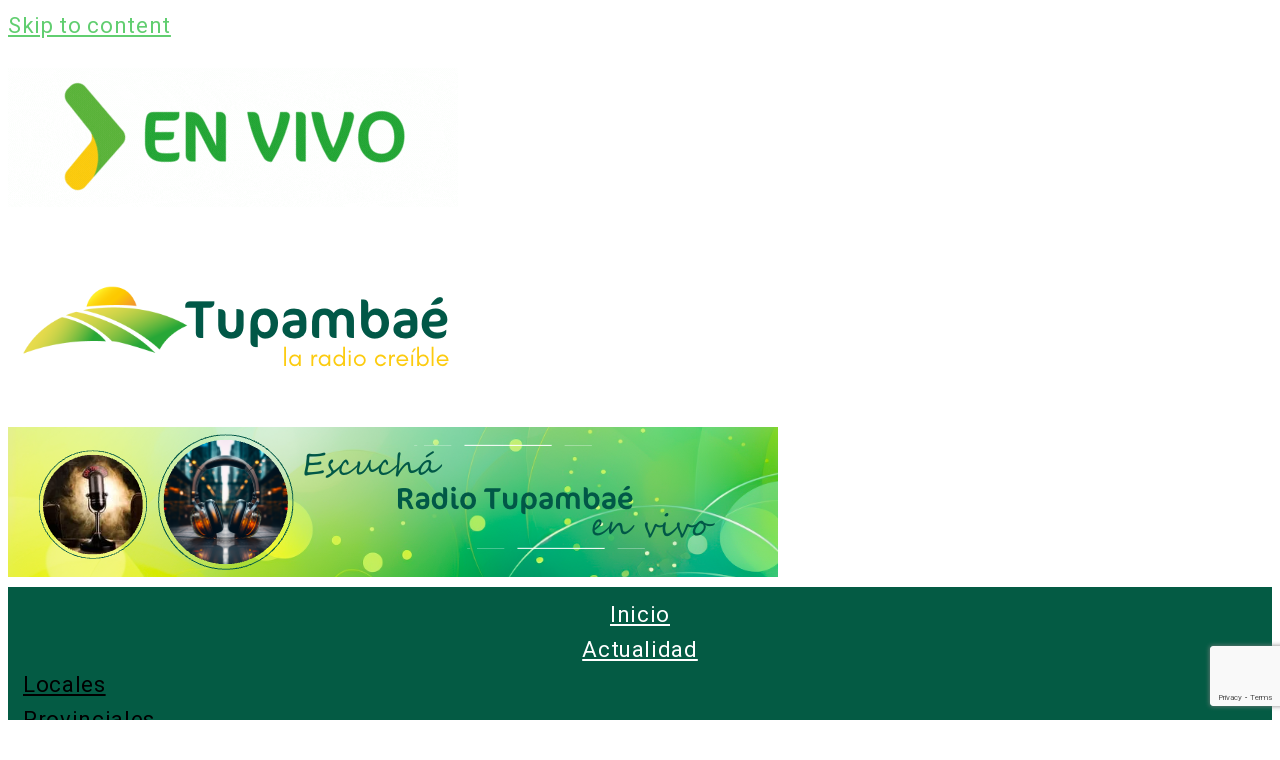

--- FILE ---
content_type: text/html; charset=utf-8
request_url: https://www.google.com/recaptcha/api2/anchor?ar=1&k=6LfCxTApAAAAAI7XCuBh4hFYIb8bOntByK4lJ0xq&co=aHR0cHM6Ly9yYWRpb3R1cGFtYmFlLmNvbS5hcjo0NDM.&hl=en&v=PoyoqOPhxBO7pBk68S4YbpHZ&size=invisible&anchor-ms=20000&execute-ms=30000&cb=ulpszq1vwz9r
body_size: 48880
content:
<!DOCTYPE HTML><html dir="ltr" lang="en"><head><meta http-equiv="Content-Type" content="text/html; charset=UTF-8">
<meta http-equiv="X-UA-Compatible" content="IE=edge">
<title>reCAPTCHA</title>
<style type="text/css">
/* cyrillic-ext */
@font-face {
  font-family: 'Roboto';
  font-style: normal;
  font-weight: 400;
  font-stretch: 100%;
  src: url(//fonts.gstatic.com/s/roboto/v48/KFO7CnqEu92Fr1ME7kSn66aGLdTylUAMa3GUBHMdazTgWw.woff2) format('woff2');
  unicode-range: U+0460-052F, U+1C80-1C8A, U+20B4, U+2DE0-2DFF, U+A640-A69F, U+FE2E-FE2F;
}
/* cyrillic */
@font-face {
  font-family: 'Roboto';
  font-style: normal;
  font-weight: 400;
  font-stretch: 100%;
  src: url(//fonts.gstatic.com/s/roboto/v48/KFO7CnqEu92Fr1ME7kSn66aGLdTylUAMa3iUBHMdazTgWw.woff2) format('woff2');
  unicode-range: U+0301, U+0400-045F, U+0490-0491, U+04B0-04B1, U+2116;
}
/* greek-ext */
@font-face {
  font-family: 'Roboto';
  font-style: normal;
  font-weight: 400;
  font-stretch: 100%;
  src: url(//fonts.gstatic.com/s/roboto/v48/KFO7CnqEu92Fr1ME7kSn66aGLdTylUAMa3CUBHMdazTgWw.woff2) format('woff2');
  unicode-range: U+1F00-1FFF;
}
/* greek */
@font-face {
  font-family: 'Roboto';
  font-style: normal;
  font-weight: 400;
  font-stretch: 100%;
  src: url(//fonts.gstatic.com/s/roboto/v48/KFO7CnqEu92Fr1ME7kSn66aGLdTylUAMa3-UBHMdazTgWw.woff2) format('woff2');
  unicode-range: U+0370-0377, U+037A-037F, U+0384-038A, U+038C, U+038E-03A1, U+03A3-03FF;
}
/* math */
@font-face {
  font-family: 'Roboto';
  font-style: normal;
  font-weight: 400;
  font-stretch: 100%;
  src: url(//fonts.gstatic.com/s/roboto/v48/KFO7CnqEu92Fr1ME7kSn66aGLdTylUAMawCUBHMdazTgWw.woff2) format('woff2');
  unicode-range: U+0302-0303, U+0305, U+0307-0308, U+0310, U+0312, U+0315, U+031A, U+0326-0327, U+032C, U+032F-0330, U+0332-0333, U+0338, U+033A, U+0346, U+034D, U+0391-03A1, U+03A3-03A9, U+03B1-03C9, U+03D1, U+03D5-03D6, U+03F0-03F1, U+03F4-03F5, U+2016-2017, U+2034-2038, U+203C, U+2040, U+2043, U+2047, U+2050, U+2057, U+205F, U+2070-2071, U+2074-208E, U+2090-209C, U+20D0-20DC, U+20E1, U+20E5-20EF, U+2100-2112, U+2114-2115, U+2117-2121, U+2123-214F, U+2190, U+2192, U+2194-21AE, U+21B0-21E5, U+21F1-21F2, U+21F4-2211, U+2213-2214, U+2216-22FF, U+2308-230B, U+2310, U+2319, U+231C-2321, U+2336-237A, U+237C, U+2395, U+239B-23B7, U+23D0, U+23DC-23E1, U+2474-2475, U+25AF, U+25B3, U+25B7, U+25BD, U+25C1, U+25CA, U+25CC, U+25FB, U+266D-266F, U+27C0-27FF, U+2900-2AFF, U+2B0E-2B11, U+2B30-2B4C, U+2BFE, U+3030, U+FF5B, U+FF5D, U+1D400-1D7FF, U+1EE00-1EEFF;
}
/* symbols */
@font-face {
  font-family: 'Roboto';
  font-style: normal;
  font-weight: 400;
  font-stretch: 100%;
  src: url(//fonts.gstatic.com/s/roboto/v48/KFO7CnqEu92Fr1ME7kSn66aGLdTylUAMaxKUBHMdazTgWw.woff2) format('woff2');
  unicode-range: U+0001-000C, U+000E-001F, U+007F-009F, U+20DD-20E0, U+20E2-20E4, U+2150-218F, U+2190, U+2192, U+2194-2199, U+21AF, U+21E6-21F0, U+21F3, U+2218-2219, U+2299, U+22C4-22C6, U+2300-243F, U+2440-244A, U+2460-24FF, U+25A0-27BF, U+2800-28FF, U+2921-2922, U+2981, U+29BF, U+29EB, U+2B00-2BFF, U+4DC0-4DFF, U+FFF9-FFFB, U+10140-1018E, U+10190-1019C, U+101A0, U+101D0-101FD, U+102E0-102FB, U+10E60-10E7E, U+1D2C0-1D2D3, U+1D2E0-1D37F, U+1F000-1F0FF, U+1F100-1F1AD, U+1F1E6-1F1FF, U+1F30D-1F30F, U+1F315, U+1F31C, U+1F31E, U+1F320-1F32C, U+1F336, U+1F378, U+1F37D, U+1F382, U+1F393-1F39F, U+1F3A7-1F3A8, U+1F3AC-1F3AF, U+1F3C2, U+1F3C4-1F3C6, U+1F3CA-1F3CE, U+1F3D4-1F3E0, U+1F3ED, U+1F3F1-1F3F3, U+1F3F5-1F3F7, U+1F408, U+1F415, U+1F41F, U+1F426, U+1F43F, U+1F441-1F442, U+1F444, U+1F446-1F449, U+1F44C-1F44E, U+1F453, U+1F46A, U+1F47D, U+1F4A3, U+1F4B0, U+1F4B3, U+1F4B9, U+1F4BB, U+1F4BF, U+1F4C8-1F4CB, U+1F4D6, U+1F4DA, U+1F4DF, U+1F4E3-1F4E6, U+1F4EA-1F4ED, U+1F4F7, U+1F4F9-1F4FB, U+1F4FD-1F4FE, U+1F503, U+1F507-1F50B, U+1F50D, U+1F512-1F513, U+1F53E-1F54A, U+1F54F-1F5FA, U+1F610, U+1F650-1F67F, U+1F687, U+1F68D, U+1F691, U+1F694, U+1F698, U+1F6AD, U+1F6B2, U+1F6B9-1F6BA, U+1F6BC, U+1F6C6-1F6CF, U+1F6D3-1F6D7, U+1F6E0-1F6EA, U+1F6F0-1F6F3, U+1F6F7-1F6FC, U+1F700-1F7FF, U+1F800-1F80B, U+1F810-1F847, U+1F850-1F859, U+1F860-1F887, U+1F890-1F8AD, U+1F8B0-1F8BB, U+1F8C0-1F8C1, U+1F900-1F90B, U+1F93B, U+1F946, U+1F984, U+1F996, U+1F9E9, U+1FA00-1FA6F, U+1FA70-1FA7C, U+1FA80-1FA89, U+1FA8F-1FAC6, U+1FACE-1FADC, U+1FADF-1FAE9, U+1FAF0-1FAF8, U+1FB00-1FBFF;
}
/* vietnamese */
@font-face {
  font-family: 'Roboto';
  font-style: normal;
  font-weight: 400;
  font-stretch: 100%;
  src: url(//fonts.gstatic.com/s/roboto/v48/KFO7CnqEu92Fr1ME7kSn66aGLdTylUAMa3OUBHMdazTgWw.woff2) format('woff2');
  unicode-range: U+0102-0103, U+0110-0111, U+0128-0129, U+0168-0169, U+01A0-01A1, U+01AF-01B0, U+0300-0301, U+0303-0304, U+0308-0309, U+0323, U+0329, U+1EA0-1EF9, U+20AB;
}
/* latin-ext */
@font-face {
  font-family: 'Roboto';
  font-style: normal;
  font-weight: 400;
  font-stretch: 100%;
  src: url(//fonts.gstatic.com/s/roboto/v48/KFO7CnqEu92Fr1ME7kSn66aGLdTylUAMa3KUBHMdazTgWw.woff2) format('woff2');
  unicode-range: U+0100-02BA, U+02BD-02C5, U+02C7-02CC, U+02CE-02D7, U+02DD-02FF, U+0304, U+0308, U+0329, U+1D00-1DBF, U+1E00-1E9F, U+1EF2-1EFF, U+2020, U+20A0-20AB, U+20AD-20C0, U+2113, U+2C60-2C7F, U+A720-A7FF;
}
/* latin */
@font-face {
  font-family: 'Roboto';
  font-style: normal;
  font-weight: 400;
  font-stretch: 100%;
  src: url(//fonts.gstatic.com/s/roboto/v48/KFO7CnqEu92Fr1ME7kSn66aGLdTylUAMa3yUBHMdazQ.woff2) format('woff2');
  unicode-range: U+0000-00FF, U+0131, U+0152-0153, U+02BB-02BC, U+02C6, U+02DA, U+02DC, U+0304, U+0308, U+0329, U+2000-206F, U+20AC, U+2122, U+2191, U+2193, U+2212, U+2215, U+FEFF, U+FFFD;
}
/* cyrillic-ext */
@font-face {
  font-family: 'Roboto';
  font-style: normal;
  font-weight: 500;
  font-stretch: 100%;
  src: url(//fonts.gstatic.com/s/roboto/v48/KFO7CnqEu92Fr1ME7kSn66aGLdTylUAMa3GUBHMdazTgWw.woff2) format('woff2');
  unicode-range: U+0460-052F, U+1C80-1C8A, U+20B4, U+2DE0-2DFF, U+A640-A69F, U+FE2E-FE2F;
}
/* cyrillic */
@font-face {
  font-family: 'Roboto';
  font-style: normal;
  font-weight: 500;
  font-stretch: 100%;
  src: url(//fonts.gstatic.com/s/roboto/v48/KFO7CnqEu92Fr1ME7kSn66aGLdTylUAMa3iUBHMdazTgWw.woff2) format('woff2');
  unicode-range: U+0301, U+0400-045F, U+0490-0491, U+04B0-04B1, U+2116;
}
/* greek-ext */
@font-face {
  font-family: 'Roboto';
  font-style: normal;
  font-weight: 500;
  font-stretch: 100%;
  src: url(//fonts.gstatic.com/s/roboto/v48/KFO7CnqEu92Fr1ME7kSn66aGLdTylUAMa3CUBHMdazTgWw.woff2) format('woff2');
  unicode-range: U+1F00-1FFF;
}
/* greek */
@font-face {
  font-family: 'Roboto';
  font-style: normal;
  font-weight: 500;
  font-stretch: 100%;
  src: url(//fonts.gstatic.com/s/roboto/v48/KFO7CnqEu92Fr1ME7kSn66aGLdTylUAMa3-UBHMdazTgWw.woff2) format('woff2');
  unicode-range: U+0370-0377, U+037A-037F, U+0384-038A, U+038C, U+038E-03A1, U+03A3-03FF;
}
/* math */
@font-face {
  font-family: 'Roboto';
  font-style: normal;
  font-weight: 500;
  font-stretch: 100%;
  src: url(//fonts.gstatic.com/s/roboto/v48/KFO7CnqEu92Fr1ME7kSn66aGLdTylUAMawCUBHMdazTgWw.woff2) format('woff2');
  unicode-range: U+0302-0303, U+0305, U+0307-0308, U+0310, U+0312, U+0315, U+031A, U+0326-0327, U+032C, U+032F-0330, U+0332-0333, U+0338, U+033A, U+0346, U+034D, U+0391-03A1, U+03A3-03A9, U+03B1-03C9, U+03D1, U+03D5-03D6, U+03F0-03F1, U+03F4-03F5, U+2016-2017, U+2034-2038, U+203C, U+2040, U+2043, U+2047, U+2050, U+2057, U+205F, U+2070-2071, U+2074-208E, U+2090-209C, U+20D0-20DC, U+20E1, U+20E5-20EF, U+2100-2112, U+2114-2115, U+2117-2121, U+2123-214F, U+2190, U+2192, U+2194-21AE, U+21B0-21E5, U+21F1-21F2, U+21F4-2211, U+2213-2214, U+2216-22FF, U+2308-230B, U+2310, U+2319, U+231C-2321, U+2336-237A, U+237C, U+2395, U+239B-23B7, U+23D0, U+23DC-23E1, U+2474-2475, U+25AF, U+25B3, U+25B7, U+25BD, U+25C1, U+25CA, U+25CC, U+25FB, U+266D-266F, U+27C0-27FF, U+2900-2AFF, U+2B0E-2B11, U+2B30-2B4C, U+2BFE, U+3030, U+FF5B, U+FF5D, U+1D400-1D7FF, U+1EE00-1EEFF;
}
/* symbols */
@font-face {
  font-family: 'Roboto';
  font-style: normal;
  font-weight: 500;
  font-stretch: 100%;
  src: url(//fonts.gstatic.com/s/roboto/v48/KFO7CnqEu92Fr1ME7kSn66aGLdTylUAMaxKUBHMdazTgWw.woff2) format('woff2');
  unicode-range: U+0001-000C, U+000E-001F, U+007F-009F, U+20DD-20E0, U+20E2-20E4, U+2150-218F, U+2190, U+2192, U+2194-2199, U+21AF, U+21E6-21F0, U+21F3, U+2218-2219, U+2299, U+22C4-22C6, U+2300-243F, U+2440-244A, U+2460-24FF, U+25A0-27BF, U+2800-28FF, U+2921-2922, U+2981, U+29BF, U+29EB, U+2B00-2BFF, U+4DC0-4DFF, U+FFF9-FFFB, U+10140-1018E, U+10190-1019C, U+101A0, U+101D0-101FD, U+102E0-102FB, U+10E60-10E7E, U+1D2C0-1D2D3, U+1D2E0-1D37F, U+1F000-1F0FF, U+1F100-1F1AD, U+1F1E6-1F1FF, U+1F30D-1F30F, U+1F315, U+1F31C, U+1F31E, U+1F320-1F32C, U+1F336, U+1F378, U+1F37D, U+1F382, U+1F393-1F39F, U+1F3A7-1F3A8, U+1F3AC-1F3AF, U+1F3C2, U+1F3C4-1F3C6, U+1F3CA-1F3CE, U+1F3D4-1F3E0, U+1F3ED, U+1F3F1-1F3F3, U+1F3F5-1F3F7, U+1F408, U+1F415, U+1F41F, U+1F426, U+1F43F, U+1F441-1F442, U+1F444, U+1F446-1F449, U+1F44C-1F44E, U+1F453, U+1F46A, U+1F47D, U+1F4A3, U+1F4B0, U+1F4B3, U+1F4B9, U+1F4BB, U+1F4BF, U+1F4C8-1F4CB, U+1F4D6, U+1F4DA, U+1F4DF, U+1F4E3-1F4E6, U+1F4EA-1F4ED, U+1F4F7, U+1F4F9-1F4FB, U+1F4FD-1F4FE, U+1F503, U+1F507-1F50B, U+1F50D, U+1F512-1F513, U+1F53E-1F54A, U+1F54F-1F5FA, U+1F610, U+1F650-1F67F, U+1F687, U+1F68D, U+1F691, U+1F694, U+1F698, U+1F6AD, U+1F6B2, U+1F6B9-1F6BA, U+1F6BC, U+1F6C6-1F6CF, U+1F6D3-1F6D7, U+1F6E0-1F6EA, U+1F6F0-1F6F3, U+1F6F7-1F6FC, U+1F700-1F7FF, U+1F800-1F80B, U+1F810-1F847, U+1F850-1F859, U+1F860-1F887, U+1F890-1F8AD, U+1F8B0-1F8BB, U+1F8C0-1F8C1, U+1F900-1F90B, U+1F93B, U+1F946, U+1F984, U+1F996, U+1F9E9, U+1FA00-1FA6F, U+1FA70-1FA7C, U+1FA80-1FA89, U+1FA8F-1FAC6, U+1FACE-1FADC, U+1FADF-1FAE9, U+1FAF0-1FAF8, U+1FB00-1FBFF;
}
/* vietnamese */
@font-face {
  font-family: 'Roboto';
  font-style: normal;
  font-weight: 500;
  font-stretch: 100%;
  src: url(//fonts.gstatic.com/s/roboto/v48/KFO7CnqEu92Fr1ME7kSn66aGLdTylUAMa3OUBHMdazTgWw.woff2) format('woff2');
  unicode-range: U+0102-0103, U+0110-0111, U+0128-0129, U+0168-0169, U+01A0-01A1, U+01AF-01B0, U+0300-0301, U+0303-0304, U+0308-0309, U+0323, U+0329, U+1EA0-1EF9, U+20AB;
}
/* latin-ext */
@font-face {
  font-family: 'Roboto';
  font-style: normal;
  font-weight: 500;
  font-stretch: 100%;
  src: url(//fonts.gstatic.com/s/roboto/v48/KFO7CnqEu92Fr1ME7kSn66aGLdTylUAMa3KUBHMdazTgWw.woff2) format('woff2');
  unicode-range: U+0100-02BA, U+02BD-02C5, U+02C7-02CC, U+02CE-02D7, U+02DD-02FF, U+0304, U+0308, U+0329, U+1D00-1DBF, U+1E00-1E9F, U+1EF2-1EFF, U+2020, U+20A0-20AB, U+20AD-20C0, U+2113, U+2C60-2C7F, U+A720-A7FF;
}
/* latin */
@font-face {
  font-family: 'Roboto';
  font-style: normal;
  font-weight: 500;
  font-stretch: 100%;
  src: url(//fonts.gstatic.com/s/roboto/v48/KFO7CnqEu92Fr1ME7kSn66aGLdTylUAMa3yUBHMdazQ.woff2) format('woff2');
  unicode-range: U+0000-00FF, U+0131, U+0152-0153, U+02BB-02BC, U+02C6, U+02DA, U+02DC, U+0304, U+0308, U+0329, U+2000-206F, U+20AC, U+2122, U+2191, U+2193, U+2212, U+2215, U+FEFF, U+FFFD;
}
/* cyrillic-ext */
@font-face {
  font-family: 'Roboto';
  font-style: normal;
  font-weight: 900;
  font-stretch: 100%;
  src: url(//fonts.gstatic.com/s/roboto/v48/KFO7CnqEu92Fr1ME7kSn66aGLdTylUAMa3GUBHMdazTgWw.woff2) format('woff2');
  unicode-range: U+0460-052F, U+1C80-1C8A, U+20B4, U+2DE0-2DFF, U+A640-A69F, U+FE2E-FE2F;
}
/* cyrillic */
@font-face {
  font-family: 'Roboto';
  font-style: normal;
  font-weight: 900;
  font-stretch: 100%;
  src: url(//fonts.gstatic.com/s/roboto/v48/KFO7CnqEu92Fr1ME7kSn66aGLdTylUAMa3iUBHMdazTgWw.woff2) format('woff2');
  unicode-range: U+0301, U+0400-045F, U+0490-0491, U+04B0-04B1, U+2116;
}
/* greek-ext */
@font-face {
  font-family: 'Roboto';
  font-style: normal;
  font-weight: 900;
  font-stretch: 100%;
  src: url(//fonts.gstatic.com/s/roboto/v48/KFO7CnqEu92Fr1ME7kSn66aGLdTylUAMa3CUBHMdazTgWw.woff2) format('woff2');
  unicode-range: U+1F00-1FFF;
}
/* greek */
@font-face {
  font-family: 'Roboto';
  font-style: normal;
  font-weight: 900;
  font-stretch: 100%;
  src: url(//fonts.gstatic.com/s/roboto/v48/KFO7CnqEu92Fr1ME7kSn66aGLdTylUAMa3-UBHMdazTgWw.woff2) format('woff2');
  unicode-range: U+0370-0377, U+037A-037F, U+0384-038A, U+038C, U+038E-03A1, U+03A3-03FF;
}
/* math */
@font-face {
  font-family: 'Roboto';
  font-style: normal;
  font-weight: 900;
  font-stretch: 100%;
  src: url(//fonts.gstatic.com/s/roboto/v48/KFO7CnqEu92Fr1ME7kSn66aGLdTylUAMawCUBHMdazTgWw.woff2) format('woff2');
  unicode-range: U+0302-0303, U+0305, U+0307-0308, U+0310, U+0312, U+0315, U+031A, U+0326-0327, U+032C, U+032F-0330, U+0332-0333, U+0338, U+033A, U+0346, U+034D, U+0391-03A1, U+03A3-03A9, U+03B1-03C9, U+03D1, U+03D5-03D6, U+03F0-03F1, U+03F4-03F5, U+2016-2017, U+2034-2038, U+203C, U+2040, U+2043, U+2047, U+2050, U+2057, U+205F, U+2070-2071, U+2074-208E, U+2090-209C, U+20D0-20DC, U+20E1, U+20E5-20EF, U+2100-2112, U+2114-2115, U+2117-2121, U+2123-214F, U+2190, U+2192, U+2194-21AE, U+21B0-21E5, U+21F1-21F2, U+21F4-2211, U+2213-2214, U+2216-22FF, U+2308-230B, U+2310, U+2319, U+231C-2321, U+2336-237A, U+237C, U+2395, U+239B-23B7, U+23D0, U+23DC-23E1, U+2474-2475, U+25AF, U+25B3, U+25B7, U+25BD, U+25C1, U+25CA, U+25CC, U+25FB, U+266D-266F, U+27C0-27FF, U+2900-2AFF, U+2B0E-2B11, U+2B30-2B4C, U+2BFE, U+3030, U+FF5B, U+FF5D, U+1D400-1D7FF, U+1EE00-1EEFF;
}
/* symbols */
@font-face {
  font-family: 'Roboto';
  font-style: normal;
  font-weight: 900;
  font-stretch: 100%;
  src: url(//fonts.gstatic.com/s/roboto/v48/KFO7CnqEu92Fr1ME7kSn66aGLdTylUAMaxKUBHMdazTgWw.woff2) format('woff2');
  unicode-range: U+0001-000C, U+000E-001F, U+007F-009F, U+20DD-20E0, U+20E2-20E4, U+2150-218F, U+2190, U+2192, U+2194-2199, U+21AF, U+21E6-21F0, U+21F3, U+2218-2219, U+2299, U+22C4-22C6, U+2300-243F, U+2440-244A, U+2460-24FF, U+25A0-27BF, U+2800-28FF, U+2921-2922, U+2981, U+29BF, U+29EB, U+2B00-2BFF, U+4DC0-4DFF, U+FFF9-FFFB, U+10140-1018E, U+10190-1019C, U+101A0, U+101D0-101FD, U+102E0-102FB, U+10E60-10E7E, U+1D2C0-1D2D3, U+1D2E0-1D37F, U+1F000-1F0FF, U+1F100-1F1AD, U+1F1E6-1F1FF, U+1F30D-1F30F, U+1F315, U+1F31C, U+1F31E, U+1F320-1F32C, U+1F336, U+1F378, U+1F37D, U+1F382, U+1F393-1F39F, U+1F3A7-1F3A8, U+1F3AC-1F3AF, U+1F3C2, U+1F3C4-1F3C6, U+1F3CA-1F3CE, U+1F3D4-1F3E0, U+1F3ED, U+1F3F1-1F3F3, U+1F3F5-1F3F7, U+1F408, U+1F415, U+1F41F, U+1F426, U+1F43F, U+1F441-1F442, U+1F444, U+1F446-1F449, U+1F44C-1F44E, U+1F453, U+1F46A, U+1F47D, U+1F4A3, U+1F4B0, U+1F4B3, U+1F4B9, U+1F4BB, U+1F4BF, U+1F4C8-1F4CB, U+1F4D6, U+1F4DA, U+1F4DF, U+1F4E3-1F4E6, U+1F4EA-1F4ED, U+1F4F7, U+1F4F9-1F4FB, U+1F4FD-1F4FE, U+1F503, U+1F507-1F50B, U+1F50D, U+1F512-1F513, U+1F53E-1F54A, U+1F54F-1F5FA, U+1F610, U+1F650-1F67F, U+1F687, U+1F68D, U+1F691, U+1F694, U+1F698, U+1F6AD, U+1F6B2, U+1F6B9-1F6BA, U+1F6BC, U+1F6C6-1F6CF, U+1F6D3-1F6D7, U+1F6E0-1F6EA, U+1F6F0-1F6F3, U+1F6F7-1F6FC, U+1F700-1F7FF, U+1F800-1F80B, U+1F810-1F847, U+1F850-1F859, U+1F860-1F887, U+1F890-1F8AD, U+1F8B0-1F8BB, U+1F8C0-1F8C1, U+1F900-1F90B, U+1F93B, U+1F946, U+1F984, U+1F996, U+1F9E9, U+1FA00-1FA6F, U+1FA70-1FA7C, U+1FA80-1FA89, U+1FA8F-1FAC6, U+1FACE-1FADC, U+1FADF-1FAE9, U+1FAF0-1FAF8, U+1FB00-1FBFF;
}
/* vietnamese */
@font-face {
  font-family: 'Roboto';
  font-style: normal;
  font-weight: 900;
  font-stretch: 100%;
  src: url(//fonts.gstatic.com/s/roboto/v48/KFO7CnqEu92Fr1ME7kSn66aGLdTylUAMa3OUBHMdazTgWw.woff2) format('woff2');
  unicode-range: U+0102-0103, U+0110-0111, U+0128-0129, U+0168-0169, U+01A0-01A1, U+01AF-01B0, U+0300-0301, U+0303-0304, U+0308-0309, U+0323, U+0329, U+1EA0-1EF9, U+20AB;
}
/* latin-ext */
@font-face {
  font-family: 'Roboto';
  font-style: normal;
  font-weight: 900;
  font-stretch: 100%;
  src: url(//fonts.gstatic.com/s/roboto/v48/KFO7CnqEu92Fr1ME7kSn66aGLdTylUAMa3KUBHMdazTgWw.woff2) format('woff2');
  unicode-range: U+0100-02BA, U+02BD-02C5, U+02C7-02CC, U+02CE-02D7, U+02DD-02FF, U+0304, U+0308, U+0329, U+1D00-1DBF, U+1E00-1E9F, U+1EF2-1EFF, U+2020, U+20A0-20AB, U+20AD-20C0, U+2113, U+2C60-2C7F, U+A720-A7FF;
}
/* latin */
@font-face {
  font-family: 'Roboto';
  font-style: normal;
  font-weight: 900;
  font-stretch: 100%;
  src: url(//fonts.gstatic.com/s/roboto/v48/KFO7CnqEu92Fr1ME7kSn66aGLdTylUAMa3yUBHMdazQ.woff2) format('woff2');
  unicode-range: U+0000-00FF, U+0131, U+0152-0153, U+02BB-02BC, U+02C6, U+02DA, U+02DC, U+0304, U+0308, U+0329, U+2000-206F, U+20AC, U+2122, U+2191, U+2193, U+2212, U+2215, U+FEFF, U+FFFD;
}

</style>
<link rel="stylesheet" type="text/css" href="https://www.gstatic.com/recaptcha/releases/PoyoqOPhxBO7pBk68S4YbpHZ/styles__ltr.css">
<script nonce="dVWq7VZSVGHeEeVObKJ2mw" type="text/javascript">window['__recaptcha_api'] = 'https://www.google.com/recaptcha/api2/';</script>
<script type="text/javascript" src="https://www.gstatic.com/recaptcha/releases/PoyoqOPhxBO7pBk68S4YbpHZ/recaptcha__en.js" nonce="dVWq7VZSVGHeEeVObKJ2mw">
      
    </script></head>
<body><div id="rc-anchor-alert" class="rc-anchor-alert"></div>
<input type="hidden" id="recaptcha-token" value="[base64]">
<script type="text/javascript" nonce="dVWq7VZSVGHeEeVObKJ2mw">
      recaptcha.anchor.Main.init("[\x22ainput\x22,[\x22bgdata\x22,\x22\x22,\[base64]/[base64]/[base64]/ZyhXLGgpOnEoW04sMjEsbF0sVywwKSxoKSxmYWxzZSxmYWxzZSl9Y2F0Y2goayl7RygzNTgsVyk/[base64]/[base64]/[base64]/[base64]/[base64]/[base64]/[base64]/bmV3IEJbT10oRFswXSk6dz09Mj9uZXcgQltPXShEWzBdLERbMV0pOnc9PTM/bmV3IEJbT10oRFswXSxEWzFdLERbMl0pOnc9PTQ/[base64]/[base64]/[base64]/[base64]/[base64]\\u003d\x22,\[base64]\x22,\x22QkwrUSpywrHDol5QMiwiwrd0PcO4wqsVW8Khwr8Cw48EdMObwoLDnGgFwpfDjFLCmsOgSnfDvsK3QMOiX8KTwrfDicKUJlUgw4LDji91BcKHwpczdDXDqRAbw49EB3xCw5/[base64]/[base64]/DicKMwonCjV7Dpz3Cp2XDksOmXcKkVMOyesODwofDg8OHDWvCtk1Uwoc6wpwUw47Cg8KXwpRNwqDCoU8fbnQswq0vw4LDlC/[base64]/ZWvCpH0ew7UXw5/DscOiNGzDgcOacEbDoMKXwqzCsMOtw4XCs8KdXMOzEkfDn8KtH8KjwoAafAHDmcOLwoU+dsK4wofDhRYzVMO+dMKFwq/CssKbLiHCs8K6E8Kkw7HDngbCngfDv8OfKR4Wwp3DjMOPaBkFw59lwo8NDsOKwp9YLMKBwqTDhyvCiQEHAcKKw6rCvT9Hw5vCmj9rw7Fhw7A8w5UzNlLDtBvCgUrDpsOZe8O5HcK8w5/Cm8KMwr8qwofDnMK4CcOZw7tPw4dccR8LLCsAwoHCjcKlAhnDscK7bcKwB8K4FW/[base64]/Dm3hgw4nDqMOjMntPw44bwpJmw6cnw74hLcKSwrfCiRJoLsOeC8O9w7fDocKtaBPCqVnCrcOVG8KNaHvCucK9w5TDgsOodU7DgxA/wpIJw6HCoEdcw486bxDDlcKYBsOYwqnCpH4ywpAVEwzDmQPCkjUpBMO1FhjDvRfDqVXCjcKiXcKOWm7DrMOnKg4zcsKsW27CucKETcOoN8K/[base64]/CmsOgw7HDkcK6w4UxwoLDk0zDlMK0Jlktw7oDwo/Dt8OpwqPCg8KAwpRmwpnCrcKuKEjCplDClFcmGsOwXsO6RWF5FlLDtEAfw5Njwq7DkWouwot1w7c1Bx/DnsKBwprDk8OeS8K/CMOUKwLDtwvCoBTDvMK1NifClcKcGWw3wp/[base64]/[base64]/ClcKvHWTCv8K3fMO0wpnDhVnDq8OYw4XCkS8jw6Yvw7XCqsOmwpvClkd+Vg/DvG7DjsK5IsKnHgVvKyIMXsKKwr9LwovCr1cfw6l+wr51HmFXw5oCNyvCnTvDmzAnwp1Nw6fDosKHVcKkASY0wqHCv8OgHAdmwoxTw7Z4XwDDtMO9w7EKXcO1wqXDnjpSGcOewrfDpWd4wo5MN8OtcHXCsHLCvcKIw7Zkw7PCisKGwoTCp8KgVE/DlMKMwpwOLsOhw6/DhGZtwrcPLTgMwo9Hw7vDoMO5aAkSwpBrwqfCnMKZRsKbw7xkwpAHWMKjwowYwrfDtBxkHhBAwqcZw7TCpcKiwoPDo0VOwodPw4fDqFXDqMOnwqY+Q8KSCiDChzI6fk/[base64]/DusO7wrtBwrJcBUcqLU9ew43CscOTwotBEkDDrR3DtsOMw7TDiCHDmMORPyzDocOtPMKPZcKHwqDCqyTCvsKIwpHCrR7CmMOZw4fDl8KCw6x8w7QtO8OCSivCmsKcwp7CjWTCocOGw6LDpwIdPcK9wq/DuCHCklbCtMKcDWHDpzvCjMO9GGvCvnBuR8K+wqDDhg91XAjCqsKGw5RISEscwoXDil3DrmloEHF2w5PCpSEQX2xhHQ/Co3J2w67DiUzClx7Dp8Kewr/CnW5jwoQTdcKuwpHCoMOqw4nDthgDw69GwozDt8KmQ0Y9wqbDiMOzwrvCoQrCqsOhAU4jwrptSlI3w4PCnkwaw4JHwo8hHsKALlJiwoAJI8OSw7JUCcKEwqPCpsO/woYiwoPCqsOVQsOHwonDu8OpLMOVQ8KQw4EPwqTDhyMULHnChDQvCB/CkMK1w4zDhsOfwqDCkcOcw4DCj154w5/Dq8KCw6LDiBNmAcOzIT4oTRvDgG/DiH3DtcOuTsOZYkYjLMOuwppXV8KEcMOzwqBJRsK3woDCtMO6wr8eQS05Uih9w4jDpgpZG8K4Sg7DgsOkdn7DsQPCosOpw7Qvw7HDtcOPwogsKsKmw69Ww43CmT/Ck8KGwpMvPcKYehzDqsKWFhNTw7pQT0jClcKdw4zDlsKPwpggcsO7OzkOwro/wqhuwoXDvEgNbsO1w47DosK8wrvCucKtw5LDsi81w7/DkMO1w7IgLsKowotxw7LDlXrChsOiwrrCpGE6w7ZDwr7CnBHCmMKnw6JCW8OhwpvDksOtakXCpwJCwozClkRxVsKRwrg2RRbDisKmVEbCm8OgcMK5BsOUEMKSNHHDpcOHwpHClsK4w7LClSxPw4hMw5ILwr0xUMO/wpt4eX7ChsOYOT7Dvyt8IUY4ETrDksKFwpnCiMOqw6vDs3HDuTk+Jg/CgDtsH8Kjwp3DsMObwqHCo8KsJsOwRCPDmMK+w5UMw61mDcOmXsOsZ8KewpNFKyRMZsKgWsOxwqXChltlJ3DCp8OYOwUxaMKsesOTFQhII8K9wqpJwrdTEEfDl2gWwq3CpitTcjtZw4LDvMKewrkIIXvDosO7wok+ZgtMw4Y+w4h0AMKKaS/CvMO6wobCm1kECMOXwrUlwqIbdsK/DsOZwqhITnxJBMKbw4PCsAzChFEhwpVRw7jCnsKww45Dfk/CoEtywpIEwrTCrMKlYV8pwrDCmG8CDQENw6rDucKDbsOsw5fDoMOqwrvDusKtwr0lwqpHMjJISMO+woDDuAsuwpzDh8KLZcKqwp7DhcKIw5DDgcOMwqTCrcKJwr3CjTHDlkrDqMOPwqt/UsOIwrQTElPDlTEjNknDu8OYWcKtSsORw4/DpBRFX8K9KjXCisK6T8OSwpdFwrtkwqVnNsKrwqxxUcKaYG5XwqBxw7jDvDnDth8wKH/CnmbDtW8cw4M5wpzCo2M/w5jDnMKjwoMnMGHDuXfDj8K/NHXDusOdwq0PF8OtwofDphARw7E0wpfCq8OTw7Yuw6RJBVPCl2s5w69bw6nCiMOlLD7CpEckZRvCn8Obw4Qfw7nChFvDqsOXw43DnMKNfFlqwrZzw7E8QMOjWsKow5bCu8Ojwr7CqcOZw6UDQG/CknhsAD5bwrdiEMKKwqd4wq5Cwp7DocKpacOlPzLCmXzCnm7CrMORSX0Pw7bChMOsTWLDukFDwq3CqsK3w63DsWYRwr0hNm/Cq8O/wppdwqB0w50QwoTCuB/DvcO+UyDDuFYACTHDlcO+w6TChcKYcV5/w5nDicOFwrx5w5cTw6VxARPDr2bDs8KIwp/DqMKQw6kCw7PDmWvDuhVjw5nClMKWcW84w5Amw4TCuEwmUsOIcMONd8ONE8OowoXDjCPDjMK2w53CrlM8M8Kye8OkGG3DjyJyYMKJd8K8wrzDlkgGQg/[base64]/DtBPChUjDsVLDnX9ZS8K3dcOeDcOyfl3DjsOrwpVNw7PDu8OmwrzClsObwr7ChMOPwpbDsMOqw6ESSXJRTX7CmsK1STh2w5IWw5gAwqXCjg/[base64]/DugUHFcK3w70Nw6jDvcO/Z8OYPDnCkSfCsl/CtDgww7FNwqXDhxJrScOSWsKDX8Kww79SEVpsMzXDucOBTWMlwofDhwfCswnCi8KNWsOTw65wwp9DwrZ4w4XCpSfDmzR8VkVuAH7DgjPDoj3CpCFlHsOQwo0vw6TDkUXDkcKXwrXCsMKvYlfCgMKMwoc/w67CocKTwr8tV8KtUMO6wo7Cs8O0w5BNw5kEAMKfw7jCnMOQIMKHw7QVPsKbwohUZRvDqD7Di8O/[base64]/wqMMwoLDhMKAOcOcKGxqSxzCjcKvw7cRU8KFwr4lHcK/wrlcWsOdTMOYYcO8A8KywrjDih3DpMKUBkJzZMOVw5F/wqDCkl13RMOVwoMXPT7DnyQkNgkVXW/[base64]/C8OjO8Kkw6LCsF3DhcKSw6TClFfCrlXCixXCnRfDm8O4wpMjEMObbcOBZMKgwpFYw5tzw4Y5w6xswoVcwqIoW3teI8OHwqUzw7bDtS1uEjQww4LCpUITw4Y6w5sywoLClcOIw6/Cii5lw5EWJMKqNMKmTMKoZsKfQVvCgyJNbRx8wq7CpcOPV8OBMC/Do8KxRsK8w4JmwpvCi1XCmMO4w4/CmiLDucKPwqDDkQPDs1bCucKLw5bDgcKRYcOfPsKZwqVWOsKqw545wrHCh8OhTsKLwprCkVsuwprCskorwpoowq7Cqidww5PDocOtwqh4aMK3aMKjdTHCrwZSVm4jRMO0fcKdw4sGIEfDjBPCj23DjMOdwrrDmyY7wp/DqFnCpgLCq8KZOsOkVcKYwrDDtcOXd8Krw5/[base64]/DhHDCssKmb8KRw4VFw5PDpAgOw6IMwobDlcOXQR0yw7pNYsO9UsOtLQwfw5/DoMONPCd6wo3DvEUkw48ZJsKDwoM7w7d4w6cULsKjw7cTw5I2fgo6XMO6wpAHwrbCknARTkXDhSV2wo3DuMONw4ouwprCpH9WTcOgZsK0SnUCw7Qqw5/DrcOlPMOmwqY6w7IgQcKdw7MHaxRHIsKqdMKTwqrDicK3KsO/ZEDDi3hVRC0qcHlvwpPCicOUEsKqFcOqw4TCrRTCkWnCjC5bwqdJw4LDpmQdEzhOdsOCcDVhwo3CjHPDtcKPwrhNw5fCq8Khw5bCgcK4wrE5wovCiF9Kw5vCocKaw6vCmMOWw5TDrh4vwqJow5bDqMKPworCk2/DjcOBw6toPw47JHTDhnBlfD7Dqj/DhBNJU8Kwwq/DsELCtl4VMsKqwoNFVcKkNDzCnsK8wpZiKcOMBADClsO7wr/Cn8O2wqfCuTfCq1Q1YQkQw5jDu8K+MsKUYWxRMsKgw4hnw5/CvcOVwo/Ct8K9wp/DucK/NnXCuVA6wrFvw7rDl8KBYBjDviBNwqkhw4fDkMOAw7fCiXYRwrLCogwIwot2F3rDjsOzw4LCjcOyJCNKWURgwrfCpMOEPUHDmzdlw7fDtTEew7LDrsKkQxXCtzfCqCDCmR7CrcO3HMKswoVdHMK9acKow5Q0dcO/wqtgG8O5wrBhZVXDl8KQfMKiwo0JwplpKcKWwrHCvsOuwpXCisOXWjtXJQBDwr9LZ3XDpz4gw47CvjwaVGHDrcKfMzctFXHDuMOgw7ADw73Ds2rDpHjDmRrCisOcc0IREE0CG1cZZcKNw69caSouSsOEQMOaBMOMw7tmREAWZQVEwqnCicO7cnNnQ2/[base64]/CrcK3I0DDlxYxLDjCtsO/wrHDu8KJwrhzSsO6OMK+woBkCCkxccORwrEiw4ENSWIjGBYPYMOkw7E6egMqcG/CgMOEDcOgwpXDuGjDjMKGRBbCnRPCjHJ+NMOBw4AVw5LCg8Knwp57w4oNw7MtP05iCHUyb1zCtMKdNcK0AyhlFMOEwqZiY8ORwrw/YsKoJn9OwpNOVsOfwpHCocKsYB19w4lWw4fCu0jCi8KEw7E9YmXCgMOgwrDClTI3AMKPw7LDjhDDo8Krw78fw6UMFFfDv8K7w7zCq1zCvMKAEcO9LgtTwobCiSBYQCgYw4l4wo/CkcOywqnDosOmwpXDhHLCnsOvw5opw4ECw6NfBcKSw4PCiG7Cgl7CvDNGCcK9CMKgYGxiwp8xd8KbwqgDwpobK8Kfw4Maw5RXW8O4w5JWAcO2GcO/w6MVwqkhMcObwrtrYw0vdHxew7tlJQ7DrElbwr/Dq3PDksKFdhjCsMKJwpbDr8OhwpgYw5tleWAsPHYqJcOJwrwzTQpXwph5W8KowqHDkcOIch/Dj8Khw7VgBRDCsDgRwoh8w4pmG8OEwqnCgjtNZMOmw4gpwpvDtj3CiMKEP8KQNcOtKXrDlybCpMOxw5LCnBMubMONw6/CisO/GnTDnMO1wpcrwq3DsMOfOMOmw47Cq8KrwrzCgsONw6/CtsOMTMONw7/Du0xlPUnCi8Onw4vDqcOkJgA5P8KLeUBkwqcrwrnDj8O0w7zDsGXCuRVQw5JXG8OJLsOqAsOYwqgYw57Coj0aw6Nqw5jCksKJw6UWw6BNwonDpsKBSWsXwqxFb8K9asKtJ8O+UhvCjlMtU8KiworCoMOgw64Awoxcw6N8wo88w6I5XlnDkDNWQj/[base64]/[base64]/Y8K8LMO5WsKVGsODw5bCvErCpcOKUCYIwqY8XcKRFnIGIcKKI8Ohw7LDnsK4w43ClcOUCsKZVhdaw7XClcOXw7h+wrjCo2LCkMOFwqPCgn/CrD7DmXoRw7nCkWt6w5LCrwrDqFlkwq/DvDDDqcO+bnXCi8OSwpJ1acKXOnM0B8KVw5hjw5TDgcKOw4jClBcsccO7w6XDtMKUwqJYwpcvQsKGQkXDuTLDicKvwpDCosKYwo5ew77Dgm/CuTvCpsKsw4VDbjdDMXnDlnLCoCHCqsK+wp7DvcKSHMOYQsOGwrsqB8K+wqBLwpZ7wrNmwpo6JcK5w67DlD3ClsKpMGg/C8KcwojDpAF4wrFNUcKmMsOoQzLCsypAKBDCvHBJwpUBd8K0UMKowr3Dm3nCkTTDgsO4VcOtwp/CqmrCqnnChnbCjTlsH8KawoHCoiUOwrFdwrzCvlhbXlIfMjgrwoPDlQPDg8OqdBHCtsOBQkQmwr8two9zwo9lwpbDmnMSw7DDpizCmcO9ChjCtgY1wpvCkyoPJUXCihcFQsOoVH/[base64]/[base64]/BGzCkH7Cq8KQw6Epw7LDrMKhfMKIPifDksOdEEHCucO5wq7CncKnwq9Dw5XCsMKvZsKIQMKmQXvDs8OQW8KVwrYeZyRuw4DDmMKcAEM1O8ODw69Pw4fDusKGd8O4w7sNwocHanNjw6F7w4Z+AQ5Iw7I8wrDCnsObw57Cm8OzV1/CuwbCvMOpw7kgw4xwwqYrwplGw5V4wqzDu8OyYsKPMMOXeHorwqbCnMKBw7TChsK4wrtgw6nDjcO4HTsZHMKgC8O9AXE/[base64]/DqsOTJcKYwoxCw6/DmMOnw6LCjsK1DFHDicOoGXbDlcKow4HCqMKrTXbCmMKvWsKLwo4AwonCt8KFSSbChnpZbsKXwqbCghjCviR/UGbCqsO8GnrCslzCpsOzFgMlClvDlzfCu8K0fz3DmVnCtMOwe8O9w7AEw7PCgcO4wpx4w7rDjTBbwobCnjbCtQTDlcO/w60gaAHCmcKYw6vCgS7DisKDVsOGwrE4PcOBXUHClsKSwrTDkF7DgUhCwpV7D389NX83wp9HwqzCkW8JBMOmw6IjQsKzw6/CisOXwofDvxpowowtw6Mow5tiTH7DvyAeB8KCwpbDhhHDuTt6EmPCpMOgCMOuw6LDn3rCjCZVw44xwrjClhPCrSbDgMOrPsOmw4kRJBjCu8OUO8K/f8KGc8OUfcO0McKBwr7Co39uwpAORHB4wqsKwr1BP0MSWcKVE8OswonDgsKDLFPCq2tiVgXDpS/Cmm/CpsKDQsKXZkfDgQh+b8KDwpzDnMKfw6A+V31hwrM+Qj3Ci0o5wpZ/w5VCwrnDtlHCl8OUw4fDuwDDuVNmwovDkcKwe8OYS33Dp8K9wrswwpHDuEY3f8K2R8K9wr0Uw5wMwpkXPMKxZCgNwq/DjcKfw7PCihDDisOlwrMCw7pneGUvwoguB1psRcKZwp/DuirCl8O4HsOHwq96wqjDhBtFwrPDq8KBwqRBD8O8E8Kyw7hDw5XDisOoIcKHNC4qwoowwpnCu8OFIcKewrfCucKiwq3CowIaJsK0w60wSCJCwo/CvU7DuBHCicKTC0bDvgrCqsKjLBlNZRIjecKYw4RTwpBWJVTDkEZvw5XCiAZSwoDCvy3DosOvZRpnwqowaTIaw6V2dsKpScKcwqVGHcOWFgbCv1cUHCbDlcOWKcKOUHI/UwTDl8O7aETClV7ClnnDkEAOwqLDv8ONcMOow7jDs8OEw4XDuRcLw7fCt3XDvgvCpylnw4Vnw5zDm8OYwr/Dl8ONbMKGw5DDjcOiwrDDh3d6TjXChMKAbsOxw58hclZkwq5+DXvCvcOdw5zDlMKPL0rDjmDDrEPCksO/wrpZdnLDrMOhw7YEw4TDsxwOFsKPw5dOMTHDpFBqwpHCm8KYZ8KmVMOGw44XEcKzw5rDh8OWwqE1UsKXwpfDhCJNasK8wpPClHvCocKIZl1PSMOfLcKcw5p1HMKRwrUsXVgNw7QuwqQuw4DCkiTDhMKZNnE9wooEw5FQwq03w5x2OsKCcMKmFsO/wo0rw5Q/wrHDm2J6wq52w7fCrgLCjTkdCChhw4MrEcKIwr/DpcOVwpPDrsKfw4Y6woRfw59ww5Nnw7rCjV/CmsKTJsKsf2xiccKmwrlvWsODDQRbQcOhbh7DlBkLwr1Jf8KgJDvCpCrCr8KxTsOKw4nDjVXDqwfDpQVCFMO/w77CjV95cFzCn8KMG8Krw7hxw6Bxw6fCucKrEX9GIUxcDMKlRsO0HcOuesOcUzxBFjNEwr4HG8KmSMKQccOQwq7DgcO2w5EBwrzCmDhsw59yw7XCs8KeIsKnF1siwqrCkDY7S2RsYDw+w6ZmSMOsw4HDvmbChgrCox55csODPcKJwrzCjcKsWQ/DvMKbXGfDiMOWGsOJUDMyOsKMwp3DrMKrwrHClnDDqMOnScKFw7zDlsKRa8KdI8KEw4B8Kmczw6DCm2fCpcOpX27DvknDpWw1w5TDsjhBJsKmwr/[base64]/CsQ3Cin8Iw5tVwptodcOgworCmcO2ejt3PTPDgDVhw6nDvcK+w6BpanfDqk0iw4VDaMOiwpnDhXQWw7x8ccKcwpcJwrhuUGdhwq0KMTcYFS/CqMOow4cPw7nCu3ZdW8KLScKbwrdLLwLCqTYEwqo7M8K0woB5HRrDkMOuwqwhHFYdw6jCmmwGGl4Ewr5gcMO+fsO6D1Efa8ObIR/DonLCgBoqECB3U8KIw57CjFUsw4gHAQ0Iw79lbmPDuhLCocOiQXNjOcOlLcOBwqs8wonCpcKIRmxDw5rCjQ97wqUkN8OTdRwhYz4nXMKowp/DlcOgwqfDjsOlw41DwqdcSTvDh8KQcQ/Cvx1ewpdJWMKvwo/[base64]/[base64]/CpznCp8Kiw4HDuMObP8KywqAyw7LCn8OmwpcqwrHDuzHDrjzCtnUawozCvGjClBZxVMKFbMOQw7JzwoLDssOAT8K2CHB/VsK6w77DusODwozDr8K5w7bChMOsN8KkaCXDimzDqcOvwr7Cl8Klw47ClsKnKMOnw40Fe0tMIXjDhsOhNcOjwpJqw4gpwrjCgMOLw4dJwq/Dn8KjC8Omw4JOwrcmM8OPDgfDoU/Dhndvw4nDvcOlKAnDlmEHbjHCgsKuMsKIwpFKw6XCv8O4JAQNf8ObaBZ0SMOeCHrDpH41w6HCkGd0wpXCuRTCsBwiwrkBwqPDsMO5wpDDiDAhcMOXcsKUcwNUXDjCnB/[base64]/DocKwwqLDiUAuHFbChsOtw5JCT2/Cq8OPw7oAwqnDg8KNeURDGMK1w49Aw6/DhcOUHsOQw57DpsKUw4p2BnFww4DCvAXCisK+woLCisK8EMO+wrHCqnVaw5jCr148wpTCkzABw7IbwqXDvkcpwrw9w7vDk8OLVR7CtFjCrR7DtV4Cw4LCiUHDuDnCtk/Cl8KwwpHCqGEVdMOgwo7DhBJQwqvDhRjConnDtMK1YsKOYWjDkcO7w6jDqXnDuhwyw4F2wrnDt8OoB8KBR8OMcsOBwq8Bw75rwoJnwo0zw4LDiGTDmcK/w7bDmcKgw5/DusOGw5NCFx3Dp3x3w78wMsKJwrJfCsOLRGwLwqAZwqQpwoXDj3/[base64]/CtVQVwqTDicOYU8OywplqOMOcwqZzXcODw6MSGsKbMcOJQidLwqLCvSHCq8OgD8K1wpPCgMKrwoh3w6HCm3HCjcOIw6/ChFTDlsKWwrItw6TCkBNVw4BcHHbDk8KYwrrCrQMWY8OCbsOwNRRYEUzDk8K1w6TChMK+wpx3wo/Ci8OIbWU+wqbCr0zCusKswowgKcO9woHDmsKVCyfCtMKfdWPDnBkNwp/CuytAw45mwqwAw6okw5TDscODM8Kjw4lxMxgGdsKtw5pAwolNYB1yNjTDoGrCsUdyw4vDoCxJGG0dw6NAw5PDkcOnKMKTw4jCmsK1BsOzLMOlwpEJw4bCjFd/wodfwqtJLcOxw5fCucOhYEvDvcO3wodZYcKgwpPCoMKkI8OYwoJkbS/DrUc5w5TCjwrDuMO8JMOMMB58wr/[base64]/CvcOKwoLDiU3DrcKqwrZWw7vDrMOiMsKJw5opw4rDr8OJTMKtB8KCw4XCsj7CgcOKZ8O2w51ew7IUbcOJw50LwrEnw7vDvT/DunPDuz9hfcO8ccKFNMKSw70PWUgHJsKvcCjCnAhbLsK/[base64]/DnMKowqleH2XDusK3AcODdMK5w6HCnsOxGW7DgxgBZsKzYcOBwrHChHgPLCA/JMOEWsKoAsKHwoRNwpvCk8KKcCHCocKQwplhwpoMw5zCpms6w5AdSyszw7TCnG41C3sCwq/DmW5KVmvDlcKlFUfDtcKpwqwSwoljRsOXRCJ/QMOAOFldw7UlwrEwwr3ClsOIwrYMagdcw7MjLcOQwprDgWVobEdrw7IPU2zCtcKUwp9PwrUAwoHDpsK3w7g0w4pmwqHDrcOEw5HCuE7DocKLLzZnInF2wptnwrR3VsOLw4/[base64]/DocOow6t4w5Mww7vCmcOZb8Kdc293asK7w4/CkMO8wrM6WsO2w6DDhMO2fAMbb8KhwrwCwpgsQcOdw7g6w54MAsOCw68Twq1aUMKYwp8AwoDCrwzDiwXCncKlw6lEworDnSDCiUx8ScKlw6hkwqjChsKPw7XCrEjDjMKJw7BbRCHCnsOGw6LCglPDlcOYwqLDhR7DkMK0dMOlJXc3BX/[base64]/CrsOrw4Z1Wn0+B8KIw6BkXcKgecOvIB3DokU4w5/CtV3DhMKpcmXDpMODwojCpQcawq7CjcOAdMO4wovCpX0KMlbCpsOUw6bDoMK/[base64]/CmmMowqtLw4LCo21iCQ9Lwq/CpzwAU0QiE8OTJ8O+wpMVwpXDliDDnElJwrXDpTIow5fCrBABL8OxwoJYw4LDqcOKw5nCsMKuZcOyw4PClVpcw5lsw6w/[base64]/DlcKIDcKvw7Faw4jCh8OmworCmik6w6oow4XDuMO7CcKnw7zCpMKoTcOfLzxSw6dYwqFTwpTDvgHCgsOBAzIQw6vDp8KkdiEQw4jDkMOlw50swobDg8OCw6LDoHZ+K2DClBEtwrjDhcOgPTPCtcOPacKCHMOnw6vDjBFxwoXDgUwwIx/DjcOwVW54QypwwrVyw5xyM8KoesOiez1bQQnDuMKRVSw1wqkpw6Z2H8OpTHUKwrvDlXpAw4XCs19gwpHCqcOQchV7C3EfJBxFwrTDq8OlwqB/wrzDixfDvMKhOsOHL1LDlMOedcKQwoLCnzzCrsOVEcK5TXvDugPDq8OoCDbCmyPDtsOGfsKbEngeS1lPFVfCj8KCw7g1w7pCYlJVw5/CucOJw4DCssOhwoDCqSMmesOJAQTCgxN5w7fDgsOZE8OFworDnyLDpMKjwo16NcKVwqnDqcOnRQAwesKRwqXCnicERWg1w43DtsKfw4wUTBLCssK/[base64]/[base64]/ClsOwwpzCtEDDtSZReTDDoMO1W8Ksw7diX8KLw6rDr8K5JsK2f8Odw6wAw6lqw4JvwqrClErCjmo0T8Kyw515w4E6KkxOwrQFwrTDhMKKwrfDhE1CT8Kaw5vClXFLw5DDn8OSSsO5YFDCiwnDnAvChsKKbEHDlsKjbsOAwp9cbQpvcQfDmcKYGW/DohgdeTZNAFXCrnDDjsKXN8OVHcKgTFLDvS/DlxnDq3BAwqAPRMOJX8ONwrHCkVMNRkrCo8OqFHBEwrlWwqt8w609fTUiwpg8NFnCnnTCsAd/wobCpcKDwr4Zw6DCqMOUQnFkVcKnK8OnwpsyEsOpw4oFVnQ6w6rDmCoyYcKFB8KDO8KUwqQuRcK+w6PCtCQJKwIOW8KnDcKzw6MDM0/CrUoRJ8O8wo3DtV3DkSJ0wobDlh/Cv8KXw7PCmx8fW2R7SMOFwr05CsKWwqDDn8KgwpnClD8Rw5E3UA1pF8Orw7fCrWwrS8OjwrbCil07FT/DgGhKQ8O4EsKIdTTDrMObQMKmwroZwpzDqxPDhVJYISB1KmXDssOdEkvDvsKBAcKWdmphKcKlw4BEbMKyw69ow5PCniHCh8K/LUnCmwXDvXLCocK0w5Vbf8KVwoXDvcO7aMOtwpPCicKTwokBwqfCpMOifjNpw5HDrHpFVVDCnMKYC8KiN1oSTMOWSsK0ZmgYw70hJ2PCjSXDvXTCl8KhQcOFBMKow4x8KFFow7BAMMOvci0pUjTDnMKyw6wtJFJUwqNJwo/[base64]/[base64]/[base64]/DlMOcV0trw6XDvcKlw4xqw7rCgFfChcOqw7VnwogWw5XDlMKIw4MgYELCgzp5w74ow6jDpMOywoU4ADNiwoxnw5DDjSjCsMK/[base64]/DjTDDisK6IsOJVsKrw59oAsKIR8Ksw70+wpHDhiNWwpApNcOxwo/DmcOkZcO6JcOqZxvCv8KxXcOOw6M7w4oWH1sHUcKWw5PCuGjDmEnDvWjDvsOdwodzwpRwwqzCtVYsCkJ3w7pOVBzCtgVaaArCmxvChmxRGzgkAU/[base64]/[base64]/Dg3XCscKydRYxbRYOwqnCkmbDn0nCgy3CjsKRwoVGwogUwpZJV2JKdEfCnXIQwoc8w65Dw5/DqgvDnB/DssKzMmhRw7vDisOZw6nCmyXDr8K7U8OAw55GwqZcajdvTsKbw6LDhMKuwobCrsKEA8OzYDvChh5iwp7CusOSNMKxwqFFwoRWOsKXw597G2PCsMOtwp98TcKDTTTChsO5bAgtWGkfREbCul5+MV/DgcKfF31UYsOHZMKRw77CpWfDgsOAw7URw5PCmg7ChsKoFW/[base64]/[base64]/[base64]/[base64]/UMKycMKyw7AOG8OiwpUhS8O5w5UVwo9vwrQBw7/DmMOsH8O/w4rCqwUUwqxew4UBSCIjw6jDucKYwq3DvD/CrcOTJMOJw5c4csO/wql4Qj3Cj8OJwp3ChyPCmsKGOMK0w5DDpl/CtsK9wrkpwpLDnyRwWzINf8OiwpcVwqrCnsKzeMOlwqTCoMK/wp/ClMOIMSgKYMKKL8KSV1sfKG7DtnJRwpMIZHnDk8K6MsO5VcKBwplcwrDCvSZjw7TCpcKFTMO/AhHDsMKEwp92fDLCiMKxQU0kwpoER8Opw4ERw7bCni/CkwLCqiPDoMOZYcKYw6DDtnvDm8KTwrPClHZnD8OFIMKrw4LCgnjDs8KjOsKow5PCosOmEn16w4nCqHfDmTzDi0B+cMOqc3dTO8KRw5fCv8K9fH/Cvh7DuivCqcKYw5MpwogaX8ORw7bCtsO7w6s6w4RHB8OTDB1Dw7QmVnfCnsOdWsK8woTClnwtQR/[base64]/[base64]/[base64]/[base64]/Cj8OVY8Orw74MDBxvEU7DpBNyw6DDlMOKLhHDhcKPaidpO8Ofw5/Dq8KUw7HCnTLCpMOANXPCncKGw4cwwo/CgxHCksOuBcO8wowaL3c+wqnCmA9EQwXDiQ8/dEM1w6QvwrbDlMOzwrciKhEFKw8AwpjDrUDCjlRpEMOKL3LDt8OabgTCuhzDq8OFZyR+JsKdw7jDhBk3w67DhMKOcMOaw4/[base64]/[base64]/DiFvCmgbDvWwIThgOQgUvwrvCnsOswoUpw6vCtcKhflfDvsOMYxXCs1vDvzHDuTtVw6Mpw4zCkxpywpvCvh5SIE/Coi8dZErDti8Ew6PCtsO6E8OxwpXCk8KdFsK1LsKpw69gw6tIwo/CgRbCgCA9wqzCjChrwrjCuyjDqMOiM8OFOStiKsOMGhU+w5jChMOOw6txV8KMYzHDjjXDlGrChsKZFFVKe8ODwpDDkQ/[base64]/Cpm7DnifDoMKHdB5UwpHCiXY4w47DuwMFXW/CrsO+w5stwr3CtcO/wqJ9wrYQCMOnw7LCt0DDh8OewrzCp8KswotKw4wKJjDDnRZvwq9uw4syBAfCgHMuA8O2Fhs0UCPDpsKkwqLCnFnCiMOXw5twQsKvZsKAwowSw6/DqsKPdcKFw48Kw5Rcw7B/[base64]/[base64]/Dp8K3wpjCs1JewrXDhsKDOMOUQMK1DcKcAsK6w4F9woXCiMOow4HCocKEw73DhMOyT8KNwpMhw5pWOcKQw6cBwobDkCIjTE8Vw5xWwqVvNhsqW8O8wrDDkMKTwq/Ct3PDshImd8OoccOiZsOMw5/CvsKCazPDtUJVGwnCoMOfasO0fGsjTsKsRwnDk8KDDcK+wovDscOqC8K+wrXCuUXDgjLClEvCjcO7w7LDu8KnEHgLLVVOJB7CmsOcw5nCisKOwqrDn8OIXMKRNQl1R1UWwokBX8OhMRHDg8KAwpoNw6/Di0U5wq3CicKzwpvCqB/Di8Opw4PDp8OvwrBkwotsOsKjwrbDjcKdH8ObNMKwwp/DocOgNnXCrS/DkGXCm8ORw6tXXkpcI8OFwqYTAMKDwq/DvsOkcTXDt8O3CcOUwoLClMKSScKIGx0uey7CsMOHQMKJZW8Tw7HCpyk/EMOlE09qwq7DhcO0aVvCncKvw7Z3IcK7QMOCwqRrw6pETcODw78dHhxgVw1URFnCl8KyLsOaKFHDmsKgKcKdYF4fw5jCjMOUW8OSVibDmcOlw4ARIcK8w4h9w78FfyJ2ZcO4MhvChhLCv8KGX8OfKHTCmsO+w7M+wrNswo/[base64]/Cq8Kfwq/[base64]/wr/DusKvwoLDk8KYOcKMDxlSFw4XVDhHV8OoE8OLwo/ChMOVw7sQw6rDq8O7w4NcPsOJfMKVWMOrw7ocwpDChMO+wrTDjcOywp8GZhHDv1TDhsO9eWHDpMK9w7/[base64]/Cu8Kxw6wrCT7CshbCkw7Cm8KnIsOTw5VSwokLY8Kafk1cw5t/SEsPwp7CqcObAcOIKD3DuXfCh8OAwrfDlw5qwpjCo0rDmQMhElbDumQYWUTDrcO0N8KGw6Y6woNAw6QFMW5GUTHDksKWw4vCuD9EwqXCjWLDkTXDusO/[base64]/CksOTGMKYEn/CssKhVMKfwrHDsMOfN8Krw5rCqsO+wq5tw50NH8KNw4krwrgaHVRDUElqGcKxUUHDtsKZVsOhY8Kgw6lUw7AqEF8LfMOpw5HDjjEie8Kcw6PCisKfwr3DnCRvwqzCo04QwrgKw7QFwqjDisOdw60dWsKwZEkqVh7CuyJjw5IeDAFyw6XCsMKewo3CjFNgwo/DgMOsG3rCgMOSw4PCucK6w7bCkCnCocKXBcKwCMKrwpHDtcKNw5zDi8Oww6fCksK9w4J1fCdBwoTDmkbDsDxNNsORTMOkw4bDisKaw40Ew4HDgMKpw59YbjcSUgpOwqMQw5nDlMKdP8KoOQvDjsKSwpXDncKcfMONXsOFOMKvdMK9bVrDvlvClh3DtQ7ChcOVDU/DkHbDhMO+w78Ow47Cigt4woDCs8O7PMKmO2xkUlR2w7BkTsOewprDjWdGNMKJwoJxwq4sCC7Ctl5Fc307HwbCh3VQbx/DmjLDv1lCw4PCjnJ8w5XCgsK5UHVAwq7Co8KywoIVw5plwr5YasOgwr7ChBLDgVPDpkEew4jDu1bClMKQwpQsw7o5VMKvw63Ci8Ovwpsww59Dw73CgwzDgyMRTjPDi8KWwoLCgsKdasOdw4/[base64]/w5LDl17DgnDDtkDCnsK3w491w70WGxksI8KJwpLChyrCpsKNwobCqSBLFEpbQDnDh0pNw73DnDJ8wrNTKB7CqMKaw7nCn8OCSmLCui/DjcKSHMOUMmI2wobDmcOewqXDrXNtJsOoKsKDwpPCpGzDuSDDo0rDmGHDjhUlFcKVLAYkGw5tw4kdU8KPw4wdU8O8dC8oKXTDkFbDl8KPPyLDrxMTHMOoM2fCscKeGFbDh8KKVsO/[base64]/wpEtwpppXcOIw7gTwp8\\u003d\x22],null,[\x22conf\x22,null,\x226LfCxTApAAAAAI7XCuBh4hFYIb8bOntByK4lJ0xq\x22,0,null,null,null,1,[21,125,63,73,95,87,41,43,42,83,102,105,109,121],[1017145,391],0,null,null,null,null,0,null,0,null,700,1,null,0,\[base64]/76lBhnEnQkZnOKMAhnM8xEZ\x22,0,0,null,null,1,null,0,0,null,null,null,0],\x22https://radiotupambae.com.ar:443\x22,null,[3,1,1],null,null,null,1,3600,[\x22https://www.google.com/intl/en/policies/privacy/\x22,\x22https://www.google.com/intl/en/policies/terms/\x22],\x22Wj+s0FDGZfRtt0Ma2Fy473oikDm97QY89rrPLa9vDyg\\u003d\x22,1,0,null,1,1769091205643,0,0,[78,176],null,[98,218,220,4,13],\x22RC-eIuCUNgii1-zSA\x22,null,null,null,null,null,\x220dAFcWeA62hn-0gCm8k2tujyb1O5I9Ln7hXjI-qcziqFocoyplRzK_8ZqQsGKZCH_0_lFCVbiGCfXkik6YyVhmF1fINv1YU2Vbdg\x22,1769174005668]");
    </script></body></html>